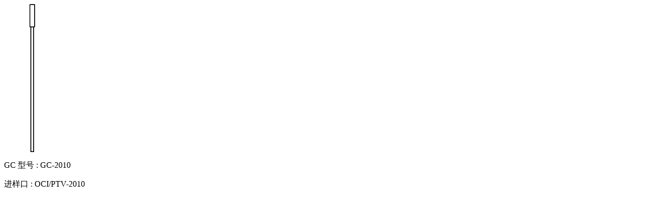

--- FILE ---
content_type: text/html
request_url: https://www.an.shimadzu.co.jp/faq/gc/zh-hans/GCMaintenance/GC2025/ImageFiles/94.htm
body_size: 355
content:

<!doctype HTML public "-//W3C//DTD HTML 4.0 Frameset//EN">
<html>
<head>
<meta http-equiv="Content-Type" content="text/html; charset=gb2312">





 <meta name="generator" content="Adobe RoboHelp 8">
<title>94</title>

</head>
<body>
<p><img src="94.jpg" style="margin-top: 0px; margin-bottom: 0px; margin-left: 50px; margin-right: 50px;" alt="" width="11" height="291" border="0"></p>
<p>GC 型号 : GC-2010</p>
<p>进样口 : OCI/PTV-2010</p>
<p>&#160;</p>
<p>&#160;</p>
<p>&#160;</p>
<p>&#160;</p>
<p style="margin-bottom: 0;">&#160;</p>
</body>
</html>
